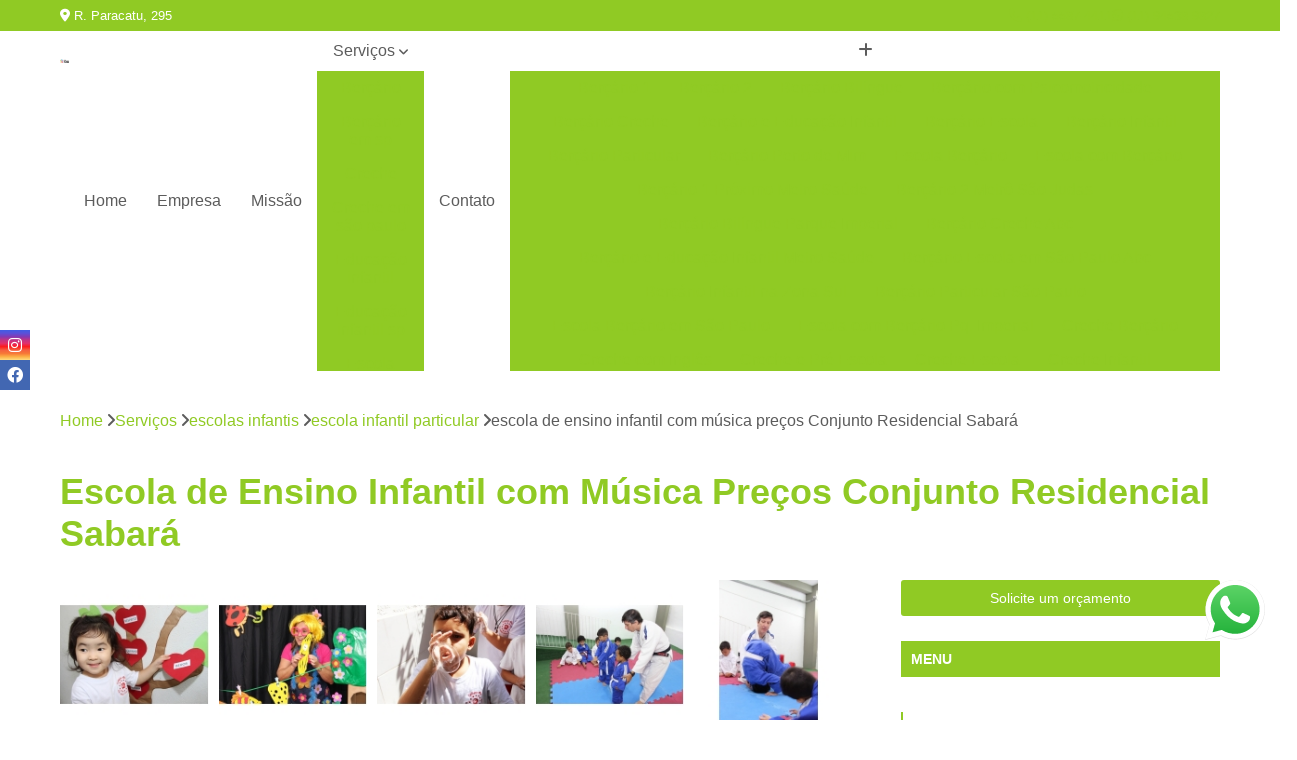

--- FILE ---
content_type: text/html; charset=utf-8
request_url: https://escola.colegioross.com.br/educacao-infantil/escolas-infantis/escola-infantil-particular/escola-de-ensino-infantil-com-musica-precos-conjunto-residencial-sabara
body_size: 15945
content:

<!DOCTYPE html>
<!--[if lt IE 7]>      <html class="no-js lt-ie9 lt-ie8 lt-ie7"> <![endif]-->
<!--[if IE 7]>         <html class="no-js lt-ie9 lt-ie8"> <![endif]-->
<!--[if IE 8]>         <html class="no-js lt-ie9"> <![endif]-->
<!--[if gt IE 8]><!-->
<html class="no-js" lang="pt-br"> <!--<![endif]-->

<head>


	
     <link rel="shortcut icon" href="https://escola.colegioross.com.br/educacao-infantil/imagens/favicon.ico">
   
   
     <meta name="google-site-verification" content="dluMB9g0epF_kOom1bBx3LyExmypaZzPu90arKaE7Ek">
  
            <meta name="msvalidate.01" content="C6C863CB6F6FF962CE6D2636592AF74C">
    
        


    
    <meta name="keywords" content="escola infantil particular, escola, infantil, particular">
    <meta name="viewport" content="width=device-width, initial-scale=1.0">
    <meta name="geo.position"
          content=";">
    <meta name="geo.region" content="">
    <meta name="geo.placename" content="">
    <meta name="ICBM"
          content=",">
    <meta name="robots" content="index,follow">
    <meta name="rating" content="General">
    <meta name="revisit-after" content="7 days">
    <meta name="author" content="Colégio Ross">
    <meta property="region" content="Brasil">
    <meta property="og:title"
          content="Escola de Ensino Infantil com Música Preços Conjunto Residencial Sabará - Escola Infantil Particular - Colégio Ross Educação Infantil - Zona Sul">
    <meta property="type" content="article">
    <meta property="image"
          content="https://escola.colegioross.com.br/educacao-infantil/imagens/logo.png">
    <meta property="og:url"
          content="https://escola.colegioross.com.br/educacao-infantil/escolas-infantis/escola-infantil-particular/escola-de-ensino-infantil-com-musica-precos-conjunto-residencial-sabara">
    <meta property="description" content="">
    <meta property="site_name" content="Colégio Ross">
        <link rel="canonical" href="https://escola.colegioross.com.br/educacao-infantil/escolas-infantis/escola-infantil-particular/escola-de-ensino-infantil-com-musica-precos-conjunto-residencial-sabara">

        <meta name="idProjeto" content="4420">

      <link rel="stylesheet" href="https://escola.colegioross.com.br/educacao-infantil/css/normalize.css" >
	<link rel="stylesheet" href="https://escola.colegioross.com.br/educacao-infantil/css/style-base.css" >
	<link rel="stylesheet" href="https://escola.colegioross.com.br/educacao-infantil/css/style.css" >
	<link rel="stylesheet" href="https://escola.colegioross.com.br/educacao-infantil/css/mpi-1.0.css" >
	<link rel="stylesheet" href="https://escola.colegioross.com.br/educacao-infantil/css/menu-hamburger.css" >
	<link rel="stylesheet" href="https://escola.colegioross.com.br/educacao-infantil/owl/owl.theme.default.min.css" >
	<link rel="stylesheet" href="https://escola.colegioross.com.br/educacao-infantil/fancybox/jquery.fancybox.min.css" >
	<link rel="stylesheet" href="https://escola.colegioross.com.br/educacao-infantil/js/sweetalert/css/sweetalert.css" >

      <title>Escola de Ensino Infantil com Música Preços Conjunto Residencial Sabará - Escola Infantil Particular - Colégio Ross Educação Infantil - Zona Sul</title>
      <base href="https://escola.colegioross.com.br/educacao-infantil/">


      <style>
         .owl-carousel,.owl-carousel .owl-item{-webkit-tap-highlight-color:transparent;position:relative}.owl-carousel{display:none;width:100%;z-index:1}.owl-carousel .owl-stage{position:relative;-ms-touch-action:pan-Y;touch-action:manipulation;-moz-backface-visibility:hidden}.owl-carousel .owl-stage:after{content:".";display:block;clear:both;visibility:hidden;line-height:0;height:0}.owl-carousel .owl-stage-outer{position:relative;overflow:hidden;-webkit-transform:translate3d(0,0,0)}.owl-carousel .owl-item,.owl-carousel .owl-wrapper{-webkit-backface-visibility:hidden;-moz-backface-visibility:hidden;-ms-backface-visibility:hidden;-webkit-transform:translate3d(0,0,0);-moz-transform:translate3d(0,0,0);-ms-transform:translate3d(0,0,0)}.owl-carousel .owl-item{min-height:1px;float:left;-webkit-backface-visibility:hidden;-webkit-touch-callout:none}.owl-carousel .owl-item img{display:block;width:100%}.owl-carousel .owl-dots.disabled,.owl-carousel .owl-nav.disabled{display:none}.no-js .owl-carousel,.owl-carousel.owl-loaded{display:block}.owl-carousel .owl-dot,.owl-carousel .owl-nav .owl-next,.owl-carousel .owl-nav .owl-prev{cursor:pointer;-webkit-user-select:none;-khtml-user-select:none;-moz-user-select:none;-ms-user-select:none;user-select:none}.owl-carousel .owl-nav button.owl-next,.owl-carousel .owl-nav button.owl-prev,.owl-carousel button.owl-dot{background:0 0;color:inherit;border:none;padding:0!important;font:inherit}.owl-carousel.owl-loading{opacity:0;display:block}.owl-carousel.owl-hidden{opacity:0}.owl-carousel.owl-refresh .owl-item{visibility:hidden}.owl-carousel.owl-drag .owl-item{-ms-touch-action:pan-y;touch-action:pan-y;-webkit-user-select:none;-moz-user-select:none;-ms-user-select:none;user-select:none}.owl-carousel.owl-grab{cursor:move;cursor:grab}.owl-carousel.owl-rtl{direction:rtl}.owl-carousel.owl-rtl .owl-item{float:right}.owl-carousel .animated{animation-duration:1s;animation-fill-mode:both}.owl-carousel .owl-animated-in{z-index:0}.owl-carousel .owl-animated-out{z-index:1}.owl-carousel .fadeOut{animation-name:fadeOut}@keyframes fadeOut{0%{opacity:1}100%{opacity:0}}.owl-height{transition:height .5s ease-in-out}.owl-carousel .owl-item .owl-lazy{opacity:0;transition:opacity .4s ease}.owl-carousel .owl-item .owl-lazy:not([src]),.owl-carousel .owl-item .owl-lazy[src^=""]{max-height:0}.owl-carousel .owl-item img.owl-lazy{transform-style:preserve-3d}.owl-carousel .owl-video-wrapper{position:relative;height:100%;background:#000}.owl-carousel .owl-video-play-icon{position:absolute;height:80px;width:80px;left:50%;top:50%;margin-left:-40px;margin-top:-40px;background:url(owl.video.play.png) no-repeat;cursor:pointer;z-index:1;-webkit-backface-visibility:hidden;transition:transform .1s ease}.owl-carousel .owl-video-play-icon:hover{-ms-transform:scale(1.3,1.3);transform:scale(1.3,1.3)}.owl-carousel .owl-video-playing .owl-video-play-icon,.owl-carousel .owl-video-playing .owl-video-tn{display:none}.owl-carousel .owl-video-tn{opacity:0;height:100%;background-position:center center;background-repeat:no-repeat;background-size:contain;transition:opacity .4s ease}.owl-carousel .owl-video-frame{position:relative;z-index:1;height:100%;width:100%}
        </style>

<!-- Desenvolvido com MPI Technology® -->


    <!-- Google Tag Manager -->
  <script>(function(w,d,s,l,i){w[l]=w[l]||[];w[l].push({'gtm.start':
        new Date().getTime(),event:'gtm.js'});var f=d.getElementsByTagName(s)[0],
        j=d.createElement(s),dl=l!='dataLayer'?'&l='+l:'';j.async=true;j.src=
        'https://www.googletagmanager.com/gtm.js?id='+i+dl;f.parentNode.insertBefore(j,f);
        })(window,document,'script','dataLayer','GTM-TGWSVTF');</script>
        <!-- End Google Tag Manager -->
       
   <link rel="stylesheet" href="https://escola.colegioross.com.br/educacao-infantil/css/personalizado.css">

</head>




<!-- Desenvolvido por BUSCA CLIENTES - www.buscaclientes.com.br -->




<body class="mpi-body" data-pagina="c1325f240dd793cc04aa1b6afc61f6e3">

    
	<!-- Google Tag Manager (noscript) -->
	<noscript><iframe src="https://www.googletagmanager.com/ns.html?id=GTM-TGWSVTF" height="0" width="0" style="display:none;visibility:hidden"></iframe></noscript>
	<!-- End Google Tag Manager (noscript) -->
	

  <!-- Página de Big (paginaimagem) -->
                    <header>

    <div id="scrollheader" class="header-desktop">
        <div class="topo">
            <div class="wrapper">
                <div class="d-flex align-items-center justify-content-between">
                    <span><i class="fas fa-map-marker-alt" aria-hidden="true"></i>
                        R. Paracatu, 295                    </span>
                    <div class="d-flex align-items-center justify-content-between gap-10">
                                                    <a href="tel: +551155874411"><i class=" fas fa-phone"></i>
                                (11) 5587-4411                            </a>
                                                                                                <a href="tel: +5511945389827"><i class=" fab fa-whatsapp"></i>
                                        (11) 94538-9827                                    </a>
                                                        </div>
                </div>
            </div>
            <div class="clear"></div>
        </div>

        <div class="wrapper">
            <div class="d-flex flex-sm-column flex-align-items-center justify-content-between justify-content-md-center gap-20">
                <div class="logo">
                    <a rel="nofollow" href="https://escola.colegioross.com.br/educacao-infantil/" title="Voltar a página inicial">
                        <img src="https://escola.colegioross.com.br/educacao-infantil/imagens/logo.png" alt="Colégio Ross" title="Colégio Ross" width="200">
                    </a>
                </div>
                <div class="d-flex align-items-center justify-content-end justify-content-md-center gap-20">
                    <nav id="menu">
                        <ul>
                            
                                    
                                                            <li><a class="btn-home" data-area="paginaHome" href="https://escola.colegioross.com.br/educacao-infantil/" title="Home">Home</a></li>
                                    
                                                            <li><a  href="https://escola.colegioross.com.br/educacao-infantil/empresa" title="Empresa">Empresa</a></li>
                                    
                                                            <li><a  href="https://escola.colegioross.com.br/educacao-infantil/missao" title="Missão">Missão</a></li>
                                    
                                                            <li class="dropdown"><a  href="https://escola.colegioross.com.br/educacao-infantil/servicos" title="Serviços">Serviços</a>                                                                                                                                            <ul class="sub-menu ">                                                                                <li class="dropdown"><a href="https://escola.colegioross.com.br/educacao-infantil/bercario" title="berçário">Berçário</a>

                                                                                </li>                                                                                <li class="dropdown"><a href="https://escola.colegioross.com.br/educacao-infantil/bercario-em-sp" title="berçário em sp">Berçário em sp</a>

                                                                                </li>                                                                                <li class="dropdown"><a href="https://escola.colegioross.com.br/educacao-infantil/creche" title="creche">Creche</a>

                                                                                </li>                                                                                <li class="dropdown"><a href="https://escola.colegioross.com.br/educacao-infantil/creche-em-sao-paulo" title="creche em são paulo">Creche em são paulo</a>

                                                                                </li>                                                                                <li class="dropdown"><a href="https://escola.colegioross.com.br/educacao-infantil/educacao-infantil" title="educação infantil">Educação infantil</a>

                                                                                </li>                                                                                <li class="dropdown"><a href="https://escola.colegioross.com.br/educacao-infantil/educacao-infantil-sp" title="educação infantil sp">Educação infantil sp</a>

                                                                                </li>                                                                                <li class="dropdown"><a href="https://escola.colegioross.com.br/educacao-infantil/escola-infantil-em-sao-paulo" title="escola infantil em são paulo">Escola infantil em são paulo</a>

                                                                                </li>                                                                                <li class="dropdown"><a href="https://escola.colegioross.com.br/educacao-infantil/escolas-infantis" title="escolas infantis">Escolas infantis</a>

                                                                                </li>                                                                                <li class="dropdown"><a href="https://escola.colegioross.com.br/educacao-infantil/escolas-particulares" title="escolas particulares">Escolas particulares</a>

                                                                                </li>                                                                        </ul>
                                                                    </li>
                                                                                                                                        
                                                            <li><a  href="https://escola.colegioross.com.br/educacao-infantil/contato" title="Contato">Contato</a></li>

                                                        <li class="dropdown" data-icon-menu>
                                                            <a href="https://escola.colegioross.com.br/educacao-infantil/servicos" title="Mais informacoes"><i class="fas fa-plus"></i></a>

                                                            <ul class="sub-menu ">
                                                                
                                                                    <li> <a href="bercario-1" title="Contato">
                                                                            Berçário 1                                                                        </a></li>

                                                                    
                                                                    <li> <a href="bercario-2" title="Contato">
                                                                            Berçário 2                                                                        </a></li>

                                                                    
                                                                    <li> <a href="bercario-bilingue" title="Contato">
                                                                            Berçário Bilíngue                                                                        </a></li>

                                                                    
                                                                    <li> <a href="bercario-com-psicomotricidade" title="Contato">
                                                                            Berçário com Psicomotricidade                                                                        </a></li>

                                                                    
                                                                    <li> <a href="bercario-creche" title="Contato">
                                                                            Berçário Creche                                                                        </a></li>

                                                                    
                                                                    <li> <a href="bercario-e-educacao-infantil" title="Contato">
                                                                            Berçário e Educação Infantil                                                                        </a></li>

                                                                    
                                                                    <li> <a href="bercario-escola" title="Contato">
                                                                            Berçário Escola                                                                        </a></li>

                                                                    
                                                                    <li> <a href="bercario-infantil" title="Contato">
                                                                            Berçário Infantil                                                                        </a></li>

                                                                    
                                                                    <li> <a href="bercario-particular" title="Contato">
                                                                            Berçário Particular                                                                        </a></li>

                                                                    
                                                                    <li> <a href="bercario-perto-de-mim" title="Contato">
                                                                            Berçário Perto de Mim                                                                        </a></li>

                                                                    
                                                                    <li> <a href="escola-bercario" title="Contato">
                                                                            Escola Berçário                                                                        </a></li>

                                                                    
                                                                    <li> <a href="escola-com-bercario" title="Contato">
                                                                            Escola com Berçário                                                                        </a></li>

                                                                    
                                                                    <li> <a href="bercario-1-proximo-metro-saude" title="Contato">
                                                                            Berçário 1 Próximo Metro Saúde                                                                        </a></li>

                                                                    
                                                                    <li> <a href="bercario-2-metro-sao-judas" title="Contato">
                                                                            Berçário 2 Metrô São Judas                                                                        </a></li>

                                                                    
                                                                    <li> <a href="bercario-bilingue-parque-imperial" title="Contato">
                                                                            Berçário Bilíngue Parque Imperial                                                                        </a></li>

                                                                    
                                                                    <li> <a href="bercario-creche-abc" title="Contato">
                                                                            Berçário Creche Abc                                                                        </a></li>

                                                                    
                                                                    <li> <a href="bercario-e-educacao-infantil-metro-saude" title="Contato">
                                                                            Berçário e Educação Infantil Metro Saúde                                                                        </a></li>

                                                                    
                                                                    <li> <a href="bercario-escola-em-sao-paulo-abc" title="Contato">
                                                                            Berçário Escola em São Paulo Abc                                                                        </a></li>

                                                                    
                                                                    <li> <a href="bercario-infantil-na-zona-sul" title="Contato">
                                                                            Berçário Infantil na Zona Sul                                                                        </a></li>

                                                                    
                                                                    <li> <a href="bercario-particular-sao-paulo" title="Contato">
                                                                            Berçário Particular São Paulo                                                                        </a></li>

                                                                    
                                                                    <li> <a href="escola-bercario-em-sao-paulo" title="Contato">
                                                                            Escola Berçário em São Paulo                                                                        </a></li>

                                                                    
                                                                    <li> <a href="escola-com-bercario-pq-imperial" title="Contato">
                                                                            Escola com Berçário Pq. Imperial                                                                        </a></li>

                                                                    
                                                                    <li> <a href="creche-bercario" title="Contato">
                                                                            Creche Berçário                                                                        </a></li>

                                                                    
                                                                    <li> <a href="creche-com-ingles" title="Contato">
                                                                            Creche com Inglês                                                                        </a></li>

                                                                    
                                                                    <li> <a href="creche-e-pre-escola" title="Contato">
                                                                            Creche e Pré Escola                                                                        </a></li>

                                                                    
                                                                    <li> <a href="creche-escola" title="Contato">
                                                                            Creche Escola                                                                        </a></li>

                                                                    
                                                                    <li> <a href="creche-infantil" title="Contato">
                                                                            Creche Infantil                                                                        </a></li>

                                                                    
                                                                    <li> <a href="creche-infantil-particular" title="Contato">
                                                                            Creche Infantil Particular                                                                        </a></li>

                                                                    
                                                                    <li> <a href="creche-integral" title="Contato">
                                                                            Creche Integral                                                                        </a></li>

                                                                    
                                                                    <li> <a href="creche-meio-periodo" title="Contato">
                                                                            Creche Meio Período                                                                        </a></li>

                                                                    
                                                                    <li> <a href="creche-particular" title="Contato">
                                                                            Creche Particular                                                                        </a></li>

                                                                    
                                                                    <li> <a href="creche-periodo-integral" title="Contato">
                                                                            Creche Período Integral                                                                        </a></li>

                                                                    
                                                                    <li> <a href="escola-creche" title="Contato">
                                                                            Escola Creche                                                                        </a></li>

                                                                    
                                                                    <li> <a href="creche-bercario-em-sao-paulo-abc" title="Contato">
                                                                            Creche Berçário em São Paulo Abc                                                                        </a></li>

                                                                    
                                                                    <li> <a href="creche-com-ingles-no-parque-imperial" title="Contato">
                                                                            Creche com Inglês no Parque Imperial                                                                        </a></li>

                                                                    
                                                                    <li> <a href="creche-e-pre-escola-parque-imperial" title="Contato">
                                                                            Creche e Pré Escola Parque Imperial                                                                        </a></li>

                                                                    
                                                                    <li> <a href="creche-escola-parque-imperial" title="Contato">
                                                                            Creche Escola Parque Imperial                                                                        </a></li>

                                                                    
                                                                    <li> <a href="creche-infantil-no-abc" title="Contato">
                                                                            Creche Infantil no Abc                                                                        </a></li>

                                                                    
                                                                    <li> <a href="creche-infantil-particular-zona-sul" title="Contato">
                                                                            Creche Infantil Particular Zona Sul                                                                        </a></li>

                                                                    
                                                                    <li> <a href="creche-integral-na-zona-sul" title="Contato">
                                                                            Creche Integral na Zona Sul                                                                        </a></li>

                                                                    
                                                                    <li> <a href="creche-meio-periodo-sao-paulo" title="Contato">
                                                                            Creche Meio Período São Paulo                                                                        </a></li>

                                                                    
                                                                    <li> <a href="creche-particular-abc" title="Contato">
                                                                            Creche Particular Abc                                                                        </a></li>

                                                                    
                                                                    <li> <a href="creche-periodo-integral-metro-saude" title="Contato">
                                                                            Creche Período Integral Metro Saúde                                                                        </a></li>

                                                                    
                                                                    <li> <a href="escola-creche-sao-paulo-abc" title="Contato">
                                                                            Escola Creche São Paulo Abc                                                                        </a></li>

                                                                    
                                                                    <li> <a href="centro-de-educacao-infantil" title="Contato">
                                                                            Centro de Educação Infantil                                                                        </a></li>

                                                                    
                                                                    <li> <a href="colegio-de-educacao-infantil-com-musica" title="Contato">
                                                                            Colégio de Educação Infantil com Música                                                                        </a></li>

                                                                    
                                                                    <li> <a href="colegio-educacao-infantil-com-teatro" title="Contato">
                                                                            Colégio Educação Infantil com Teatro                                                                        </a></li>

                                                                    
                                                                    <li> <a href="educacao-infantil-bilingue" title="Contato">
                                                                            Educação Infantil Bilíngue                                                                        </a></li>

                                                                    
                                                                    <li> <a href="educacao-infantil-com-ballet" title="Contato">
                                                                            Educação Infantil com Ballet                                                                        </a></li>

                                                                    
                                                                    <li> <a href="educacao-infantil-creche" title="Contato">
                                                                            Educação Infantil Creche                                                                        </a></li>

                                                                    
                                                                    <li> <a href="educacao-infantil-pre-escola-com-robotica" title="Contato">
                                                                            Educação Infantil Pré Escola com Robótica                                                                        </a></li>

                                                                    
                                                                    <li> <a href="escola-particular-de-educacao-infantil" title="Contato">
                                                                            Escola Particular de Educação Infantil                                                                        </a></li>

                                                                    
                                                                    <li> <a href="escolas-particulares-educacao-infantil" title="Contato">
                                                                            Escolas Particulares Educação Infantil                                                                        </a></li>

                                                                    
                                                                    <li> <a href="matricula-educacao-infantil-com-judo" title="Contato">
                                                                            Matrícula Educação Infantil com Judô                                                                        </a></li>

                                                                    
                                                                    <li> <a href="matricula-para-educacao-infantil" title="Contato">
                                                                            Matrícula para Educação Infantil                                                                        </a></li>

                                                                    
                                                                    <li> <a href="centro-de-educacao-infantil-em-sp" title="Contato">
                                                                            Centro de Educação Infantil em Sp                                                                        </a></li>

                                                                    
                                                                    <li> <a href="colegio-de-educacao-infantil-na-saude" title="Contato">
                                                                            Colégio de Educação Infantil na Saúde                                                                        </a></li>

                                                                    
                                                                    <li> <a href="colegio-educacao-infantil-metro-sao-judas" title="Contato">
                                                                            Colégio Educação Infantil Metrô São Judas                                                                        </a></li>

                                                                    
                                                                    <li> <a href="educacao-infantil-bilingue-na-saude" title="Contato">
                                                                            Educação Infantil Bilíngue na Saúde                                                                        </a></li>

                                                                    
                                                                    <li> <a href="educacao-infantil-creche-parque-imperial" title="Contato">
                                                                            Educação Infantil Creche Parque Imperial                                                                        </a></li>

                                                                    
                                                                    <li> <a href="educacao-infantil-pre-escola-zona-sul" title="Contato">
                                                                            Educação Infantil Pré Escola Zona Sul                                                                        </a></li>

                                                                    
                                                                    <li> <a href="escola-particular-de-educacao-infantil-zona-sul" title="Contato">
                                                                            Escola Particular de Educação Infantil Zona Sul                                                                        </a></li>

                                                                    
                                                                    <li> <a href="escolas-particulares-educacao-infantil-no-abc" title="Contato">
                                                                            Escolas Particulares Educação Infantil no Abc                                                                        </a></li>

                                                                    
                                                                    <li> <a href="matricula-educacao-infantil-sp-saude" title="Contato">
                                                                            Matrícula Educação Infantil Sp Saúde                                                                        </a></li>

                                                                    
                                                                    <li> <a href="matricula-para-educacao-infantil-sp" title="Contato">
                                                                            Matrícula para Educação Infantil Sp                                                                        </a></li>

                                                                    
                                                                    <li> <a href="escola-bilingue-infantil-no-abc" title="Contato">
                                                                            Escola Bilíngue Infantil no Abc                                                                        </a></li>

                                                                    
                                                                    <li> <a href="escola-de-educacao-infantil-parque-imperial" title="Contato">
                                                                            Escola de Educação Infantil Parque Imperial                                                                        </a></li>

                                                                    
                                                                    <li> <a href="escola-de-educacao-infantil-particular-sp" title="Contato">
                                                                            Escola de Educação Infantil Particular Sp                                                                        </a></li>

                                                                    
                                                                    <li> <a href="escola-de-ensino-infantil-sp" title="Contato">
                                                                            Escola de Ensino Infantil Sp                                                                        </a></li>

                                                                    
                                                                    <li> <a href="escola-educacao-infantil-abc" title="Contato">
                                                                            Escola Educação Infantil Abc                                                                        </a></li>

                                                                    
                                                                    <li> <a href="escola-ensino-infantil-parque-imperial" title="Contato">
                                                                            Escola Ensino Infantil Parque Imperial                                                                        </a></li>

                                                                    
                                                                    <li> <a href="escola-infantil-bilingue-abc" title="Contato">
                                                                            Escola Infantil Bilíngue Abc                                                                        </a></li>

                                                                    
                                                                    <li> <a href="escola-infantil-integral-abc" title="Contato">
                                                                            Escola Infantil Integral Abc                                                                        </a></li>

                                                                    
                                                                    <li> <a href="escola-infantil-particular-abc" title="Contato">
                                                                            Escola Infantil Particular Abc                                                                        </a></li>

                                                                    
                                                                    <li> <a href="escola-bilingue-infantil" title="Contato">
                                                                            Escola Bilíngue Infantil                                                                        </a></li>

                                                                    
                                                                    <li> <a href="escola-de-educacao-infantil" title="Contato">
                                                                            Escola de Educação Infantil                                                                        </a></li>

                                                                    
                                                                    <li> <a href="escola-de-educacao-infantil-particular" title="Contato">
                                                                            Escola de Educação Infantil Particular                                                                        </a></li>

                                                                    
                                                                    <li> <a href="escola-de-ensino-infantil-com-musica" title="Contato">
                                                                            Escola de Ensino Infantil com Música                                                                        </a></li>

                                                                    
                                                                    <li> <a href="escola-educacao-infantil" title="Contato">
                                                                            Escola Educação Infantil                                                                        </a></li>

                                                                    
                                                                    <li> <a href="escola-ensino-infantil-teatro" title="Contato">
                                                                            Escola Ensino Infantil Teatro                                                                        </a></li>

                                                                    
                                                                    <li> <a href="escola-infantil-bilingue" title="Contato">
                                                                            Escola Infantil Bilíngue                                                                        </a></li>

                                                                    
                                                                    <li> <a href="escola-infantil-com-ballet" title="Contato">
                                                                            Escola Infantil com Ballet                                                                        </a></li>

                                                                    
                                                                    <li> <a href="escola-infantil-com-judo" title="Contato">
                                                                            Escola Infantil com Judô                                                                        </a></li>

                                                                    
                                                                    <li> <a href="escola-infantil-integral-com-robotica" title="Contato">
                                                                            Escola Infantil Integral com Robótica                                                                        </a></li>

                                                                    
                                                                    <li> <a href="escola-infantil-particular" title="Contato">
                                                                            Escola Infantil Particular                                                                        </a></li>

                                                                    
                                                                    <li> <a href="escola-particular-bercario" title="Contato">
                                                                            Escola Particular Berçário                                                                        </a></li>

                                                                    
                                                                    <li> <a href="escola-particular-creche" title="Contato">
                                                                            Escola Particular Creche                                                                        </a></li>

                                                                    
                                                                    <li> <a href="escola-particular-educacao-infantil" title="Contato">
                                                                            Escola Particular Educação Infantil                                                                        </a></li>

                                                                    
                                                                    <li> <a href="escola-particular-ensino-fundamental" title="Contato">
                                                                            Escola Particular Ensino Fundamental                                                                        </a></li>

                                                                    
                                                                    <li> <a href="escola-particular-fundamental" title="Contato">
                                                                            Escola Particular Fundamental                                                                        </a></li>

                                                                    
                                                                    <li> <a href="escola-particular-fundamental-1" title="Contato">
                                                                            Escola Particular Fundamental 1                                                                        </a></li>

                                                                    
                                                                    <li> <a href="escola-particular-infantil" title="Contato">
                                                                            Escola Particular Infantil                                                                        </a></li>

                                                                    
                                                                    <li> <a href="escola-particular-integral" title="Contato">
                                                                            Escola Particular Integral                                                                        </a></li>

                                                                    
                                                                    <li> <a href="escola-particular-para-criancas" title="Contato">
                                                                            Escola Particular para Crianças                                                                        </a></li>

                                                                    
                                                                    <li> <a href="escolas-particulares-perto-de-mim" title="Contato">
                                                                            Escolas Particulares Perto de Mim                                                                        </a></li>

                                                                    
                                                                    <li> <a href="escolas-particulares-proximas-a-mim" title="Contato">
                                                                            Escolas Particulares Próximas a Mim                                                                        </a></li>

                                                                    
                                                            </ul>

                                                        </li>


                        </ul>



                    </nav>

                </div>
            </div>
        </div>
        <div class="clear"></div>
    </div>


    <div id="header-block"></div>



    <div class="header-mobile">
        <div class="wrapper">
            <div class="header-mobile__logo">
                <a rel="nofollow" href="https://escola.colegioross.com.br/educacao-infantil/" title="Voltar a página inicial">
                    <img src="https://escola.colegioross.com.br/educacao-infantil/imagens/logo.png" alt="Colégio Ross" title="Colégio Ross" width="200">
                </a>
            </div>
            <div class="header__navigation">
                <!--navbar-->
                <nav id="menu-hamburger">
                    <!-- Collapse button -->
                    <div class="menu__collapse">
                        <button class="collapse__icon" aria-label="Menu">
                            <span class="collapse__icon--1"></span>
                            <span class="collapse__icon--2"></span>
                            <span class="collapse__icon--3"></span>
                        </button>
                    </div>

                    <!-- collapsible content -->
                    <div class="menu__collapsible">
                        <div class="wrapper">
                            <!-- links -->
                            <ul class="menu__items droppable">

                                
                                        

                                                                <li><a class="btn-home" data-area="paginaHome" href="https://escola.colegioross.com.br/educacao-infantil/" title="Home">Home</a></li>
                                        

                                                                <li><a  href="https://escola.colegioross.com.br/educacao-infantil/empresa" title="Empresa">Empresa</a></li>
                                        

                                                                <li><a  href="https://escola.colegioross.com.br/educacao-infantil/missao" title="Missão">Missão</a></li>
                                        

                                                                <li class="dropdown"><a  href="https://escola.colegioross.com.br/educacao-infantil/servicos" title="Serviços">Serviços</a>                                                                                                                                                    <ul class="sub-menu ">                                                                                    <li class="dropdown"><a href="https://escola.colegioross.com.br/educacao-infantil/bercario" title="berçário">Berçário</a>

                                                                                    </li>                                                                                    <li class="dropdown"><a href="https://escola.colegioross.com.br/educacao-infantil/bercario-em-sp" title="berçário em sp">Berçário em sp</a>

                                                                                    </li>                                                                                    <li class="dropdown"><a href="https://escola.colegioross.com.br/educacao-infantil/creche" title="creche">Creche</a>

                                                                                    </li>                                                                                    <li class="dropdown"><a href="https://escola.colegioross.com.br/educacao-infantil/creche-em-sao-paulo" title="creche em são paulo">Creche em são paulo</a>

                                                                                    </li>                                                                                    <li class="dropdown"><a href="https://escola.colegioross.com.br/educacao-infantil/educacao-infantil" title="educação infantil">Educação infantil</a>

                                                                                    </li>                                                                                    <li class="dropdown"><a href="https://escola.colegioross.com.br/educacao-infantil/educacao-infantil-sp" title="educação infantil sp">Educação infantil sp</a>

                                                                                    </li>                                                                                    <li class="dropdown"><a href="https://escola.colegioross.com.br/educacao-infantil/escola-infantil-em-sao-paulo" title="escola infantil em são paulo">Escola infantil em são paulo</a>

                                                                                    </li>                                                                                    <li class="dropdown"><a href="https://escola.colegioross.com.br/educacao-infantil/escolas-infantis" title="escolas infantis">Escolas infantis</a>

                                                                                    </li>                                                                                    <li class="dropdown"><a href="https://escola.colegioross.com.br/educacao-infantil/escolas-particulares" title="escolas particulares">Escolas particulares</a>

                                                                                    </li>                                                                            </ul>
                                                                        </li>
                                                                                                                                                    

                                                                <li><a  href="https://escola.colegioross.com.br/educacao-infantil/contato" title="Contato">Contato</a></li>


                                                            <li class="dropdown" data-icon-menu>
                                                                <a href="https://escola.colegioross.com.br/educacao-infantil/servicos" title="Mais informacoes"><i class="fas fa-plus"></i></a>

                                                                <ul class="sub-menu ">
                                                                    
                                                                        <li> <a href="bercario-1" title="Contato">
                                                                                Berçário 1                                                                            </a></li>

                                                                        
                                                                        <li> <a href="bercario-2" title="Contato">
                                                                                Berçário 2                                                                            </a></li>

                                                                        
                                                                        <li> <a href="bercario-bilingue" title="Contato">
                                                                                Berçário Bilíngue                                                                            </a></li>

                                                                        
                                                                        <li> <a href="bercario-com-psicomotricidade" title="Contato">
                                                                                Berçário com Psicomotricidade                                                                            </a></li>

                                                                        
                                                                        <li> <a href="bercario-creche" title="Contato">
                                                                                Berçário Creche                                                                            </a></li>

                                                                        
                                                                        <li> <a href="bercario-e-educacao-infantil" title="Contato">
                                                                                Berçário e Educação Infantil                                                                            </a></li>

                                                                        
                                                                        <li> <a href="bercario-escola" title="Contato">
                                                                                Berçário Escola                                                                            </a></li>

                                                                        
                                                                        <li> <a href="bercario-infantil" title="Contato">
                                                                                Berçário Infantil                                                                            </a></li>

                                                                        
                                                                        <li> <a href="bercario-particular" title="Contato">
                                                                                Berçário Particular                                                                            </a></li>

                                                                        
                                                                        <li> <a href="bercario-perto-de-mim" title="Contato">
                                                                                Berçário Perto de Mim                                                                            </a></li>

                                                                        
                                                                        <li> <a href="escola-bercario" title="Contato">
                                                                                Escola Berçário                                                                            </a></li>

                                                                        
                                                                        <li> <a href="escola-com-bercario" title="Contato">
                                                                                Escola com Berçário                                                                            </a></li>

                                                                        
                                                                        <li> <a href="bercario-1-proximo-metro-saude" title="Contato">
                                                                                Berçário 1 Próximo Metro Saúde                                                                            </a></li>

                                                                        
                                                                        <li> <a href="bercario-2-metro-sao-judas" title="Contato">
                                                                                Berçário 2 Metrô São Judas                                                                            </a></li>

                                                                        
                                                                        <li> <a href="bercario-bilingue-parque-imperial" title="Contato">
                                                                                Berçário Bilíngue Parque Imperial                                                                            </a></li>

                                                                        
                                                                        <li> <a href="bercario-creche-abc" title="Contato">
                                                                                Berçário Creche Abc                                                                            </a></li>

                                                                        
                                                                        <li> <a href="bercario-e-educacao-infantil-metro-saude" title="Contato">
                                                                                Berçário e Educação Infantil Metro Saúde                                                                            </a></li>

                                                                        
                                                                        <li> <a href="bercario-escola-em-sao-paulo-abc" title="Contato">
                                                                                Berçário Escola em São Paulo Abc                                                                            </a></li>

                                                                        
                                                                        <li> <a href="bercario-infantil-na-zona-sul" title="Contato">
                                                                                Berçário Infantil na Zona Sul                                                                            </a></li>

                                                                        
                                                                        <li> <a href="bercario-particular-sao-paulo" title="Contato">
                                                                                Berçário Particular São Paulo                                                                            </a></li>

                                                                        
                                                                        <li> <a href="escola-bercario-em-sao-paulo" title="Contato">
                                                                                Escola Berçário em São Paulo                                                                            </a></li>

                                                                        
                                                                        <li> <a href="escola-com-bercario-pq-imperial" title="Contato">
                                                                                Escola com Berçário Pq. Imperial                                                                            </a></li>

                                                                        
                                                                        <li> <a href="creche-bercario" title="Contato">
                                                                                Creche Berçário                                                                            </a></li>

                                                                        
                                                                        <li> <a href="creche-com-ingles" title="Contato">
                                                                                Creche com Inglês                                                                            </a></li>

                                                                        
                                                                        <li> <a href="creche-e-pre-escola" title="Contato">
                                                                                Creche e Pré Escola                                                                            </a></li>

                                                                        
                                                                        <li> <a href="creche-escola" title="Contato">
                                                                                Creche Escola                                                                            </a></li>

                                                                        
                                                                        <li> <a href="creche-infantil" title="Contato">
                                                                                Creche Infantil                                                                            </a></li>

                                                                        
                                                                        <li> <a href="creche-infantil-particular" title="Contato">
                                                                                Creche Infantil Particular                                                                            </a></li>

                                                                        
                                                                        <li> <a href="creche-integral" title="Contato">
                                                                                Creche Integral                                                                            </a></li>

                                                                        
                                                                        <li> <a href="creche-meio-periodo" title="Contato">
                                                                                Creche Meio Período                                                                            </a></li>

                                                                        
                                                                        <li> <a href="creche-particular" title="Contato">
                                                                                Creche Particular                                                                            </a></li>

                                                                        
                                                                        <li> <a href="creche-periodo-integral" title="Contato">
                                                                                Creche Período Integral                                                                            </a></li>

                                                                        
                                                                        <li> <a href="escola-creche" title="Contato">
                                                                                Escola Creche                                                                            </a></li>

                                                                        
                                                                        <li> <a href="creche-bercario-em-sao-paulo-abc" title="Contato">
                                                                                Creche Berçário em São Paulo Abc                                                                            </a></li>

                                                                        
                                                                        <li> <a href="creche-com-ingles-no-parque-imperial" title="Contato">
                                                                                Creche com Inglês no Parque Imperial                                                                            </a></li>

                                                                        
                                                                        <li> <a href="creche-e-pre-escola-parque-imperial" title="Contato">
                                                                                Creche e Pré Escola Parque Imperial                                                                            </a></li>

                                                                        
                                                                        <li> <a href="creche-escola-parque-imperial" title="Contato">
                                                                                Creche Escola Parque Imperial                                                                            </a></li>

                                                                        
                                                                        <li> <a href="creche-infantil-no-abc" title="Contato">
                                                                                Creche Infantil no Abc                                                                            </a></li>

                                                                        
                                                                        <li> <a href="creche-infantil-particular-zona-sul" title="Contato">
                                                                                Creche Infantil Particular Zona Sul                                                                            </a></li>

                                                                        
                                                                        <li> <a href="creche-integral-na-zona-sul" title="Contato">
                                                                                Creche Integral na Zona Sul                                                                            </a></li>

                                                                        
                                                                        <li> <a href="creche-meio-periodo-sao-paulo" title="Contato">
                                                                                Creche Meio Período São Paulo                                                                            </a></li>

                                                                        
                                                                        <li> <a href="creche-particular-abc" title="Contato">
                                                                                Creche Particular Abc                                                                            </a></li>

                                                                        
                                                                        <li> <a href="creche-periodo-integral-metro-saude" title="Contato">
                                                                                Creche Período Integral Metro Saúde                                                                            </a></li>

                                                                        
                                                                        <li> <a href="escola-creche-sao-paulo-abc" title="Contato">
                                                                                Escola Creche São Paulo Abc                                                                            </a></li>

                                                                        
                                                                        <li> <a href="centro-de-educacao-infantil" title="Contato">
                                                                                Centro de Educação Infantil                                                                            </a></li>

                                                                        
                                                                        <li> <a href="colegio-de-educacao-infantil-com-musica" title="Contato">
                                                                                Colégio de Educação Infantil com Música                                                                            </a></li>

                                                                        
                                                                        <li> <a href="colegio-educacao-infantil-com-teatro" title="Contato">
                                                                                Colégio Educação Infantil com Teatro                                                                            </a></li>

                                                                        
                                                                        <li> <a href="educacao-infantil-bilingue" title="Contato">
                                                                                Educação Infantil Bilíngue                                                                            </a></li>

                                                                        
                                                                        <li> <a href="educacao-infantil-com-ballet" title="Contato">
                                                                                Educação Infantil com Ballet                                                                            </a></li>

                                                                        
                                                                        <li> <a href="educacao-infantil-creche" title="Contato">
                                                                                Educação Infantil Creche                                                                            </a></li>

                                                                        
                                                                        <li> <a href="educacao-infantil-pre-escola-com-robotica" title="Contato">
                                                                                Educação Infantil Pré Escola com Robótica                                                                            </a></li>

                                                                        
                                                                        <li> <a href="escola-particular-de-educacao-infantil" title="Contato">
                                                                                Escola Particular de Educação Infantil                                                                            </a></li>

                                                                        
                                                                        <li> <a href="escolas-particulares-educacao-infantil" title="Contato">
                                                                                Escolas Particulares Educação Infantil                                                                            </a></li>

                                                                        
                                                                        <li> <a href="matricula-educacao-infantil-com-judo" title="Contato">
                                                                                Matrícula Educação Infantil com Judô                                                                            </a></li>

                                                                        
                                                                        <li> <a href="matricula-para-educacao-infantil" title="Contato">
                                                                                Matrícula para Educação Infantil                                                                            </a></li>

                                                                        
                                                                        <li> <a href="centro-de-educacao-infantil-em-sp" title="Contato">
                                                                                Centro de Educação Infantil em Sp                                                                            </a></li>

                                                                        
                                                                        <li> <a href="colegio-de-educacao-infantil-na-saude" title="Contato">
                                                                                Colégio de Educação Infantil na Saúde                                                                            </a></li>

                                                                        
                                                                        <li> <a href="colegio-educacao-infantil-metro-sao-judas" title="Contato">
                                                                                Colégio Educação Infantil Metrô São Judas                                                                            </a></li>

                                                                        
                                                                        <li> <a href="educacao-infantil-bilingue-na-saude" title="Contato">
                                                                                Educação Infantil Bilíngue na Saúde                                                                            </a></li>

                                                                        
                                                                        <li> <a href="educacao-infantil-creche-parque-imperial" title="Contato">
                                                                                Educação Infantil Creche Parque Imperial                                                                            </a></li>

                                                                        
                                                                        <li> <a href="educacao-infantil-pre-escola-zona-sul" title="Contato">
                                                                                Educação Infantil Pré Escola Zona Sul                                                                            </a></li>

                                                                        
                                                                        <li> <a href="escola-particular-de-educacao-infantil-zona-sul" title="Contato">
                                                                                Escola Particular de Educação Infantil Zona Sul                                                                            </a></li>

                                                                        
                                                                        <li> <a href="escolas-particulares-educacao-infantil-no-abc" title="Contato">
                                                                                Escolas Particulares Educação Infantil no Abc                                                                            </a></li>

                                                                        
                                                                        <li> <a href="matricula-educacao-infantil-sp-saude" title="Contato">
                                                                                Matrícula Educação Infantil Sp Saúde                                                                            </a></li>

                                                                        
                                                                        <li> <a href="matricula-para-educacao-infantil-sp" title="Contato">
                                                                                Matrícula para Educação Infantil Sp                                                                            </a></li>

                                                                        
                                                                        <li> <a href="escola-bilingue-infantil-no-abc" title="Contato">
                                                                                Escola Bilíngue Infantil no Abc                                                                            </a></li>

                                                                        
                                                                        <li> <a href="escola-de-educacao-infantil-parque-imperial" title="Contato">
                                                                                Escola de Educação Infantil Parque Imperial                                                                            </a></li>

                                                                        
                                                                        <li> <a href="escola-de-educacao-infantil-particular-sp" title="Contato">
                                                                                Escola de Educação Infantil Particular Sp                                                                            </a></li>

                                                                        
                                                                        <li> <a href="escola-de-ensino-infantil-sp" title="Contato">
                                                                                Escola de Ensino Infantil Sp                                                                            </a></li>

                                                                        
                                                                        <li> <a href="escola-educacao-infantil-abc" title="Contato">
                                                                                Escola Educação Infantil Abc                                                                            </a></li>

                                                                        
                                                                        <li> <a href="escola-ensino-infantil-parque-imperial" title="Contato">
                                                                                Escola Ensino Infantil Parque Imperial                                                                            </a></li>

                                                                        
                                                                        <li> <a href="escola-infantil-bilingue-abc" title="Contato">
                                                                                Escola Infantil Bilíngue Abc                                                                            </a></li>

                                                                        
                                                                        <li> <a href="escola-infantil-integral-abc" title="Contato">
                                                                                Escola Infantil Integral Abc                                                                            </a></li>

                                                                        
                                                                        <li> <a href="escola-infantil-particular-abc" title="Contato">
                                                                                Escola Infantil Particular Abc                                                                            </a></li>

                                                                        
                                                                        <li> <a href="escola-bilingue-infantil" title="Contato">
                                                                                Escola Bilíngue Infantil                                                                            </a></li>

                                                                        
                                                                        <li> <a href="escola-de-educacao-infantil" title="Contato">
                                                                                Escola de Educação Infantil                                                                            </a></li>

                                                                        
                                                                        <li> <a href="escola-de-educacao-infantil-particular" title="Contato">
                                                                                Escola de Educação Infantil Particular                                                                            </a></li>

                                                                        
                                                                        <li> <a href="escola-de-ensino-infantil-com-musica" title="Contato">
                                                                                Escola de Ensino Infantil com Música                                                                            </a></li>

                                                                        
                                                                        <li> <a href="escola-educacao-infantil" title="Contato">
                                                                                Escola Educação Infantil                                                                            </a></li>

                                                                        
                                                                        <li> <a href="escola-ensino-infantil-teatro" title="Contato">
                                                                                Escola Ensino Infantil Teatro                                                                            </a></li>

                                                                        
                                                                        <li> <a href="escola-infantil-bilingue" title="Contato">
                                                                                Escola Infantil Bilíngue                                                                            </a></li>

                                                                        
                                                                        <li> <a href="escola-infantil-com-ballet" title="Contato">
                                                                                Escola Infantil com Ballet                                                                            </a></li>

                                                                        
                                                                        <li> <a href="escola-infantil-com-judo" title="Contato">
                                                                                Escola Infantil com Judô                                                                            </a></li>

                                                                        
                                                                        <li> <a href="escola-infantil-integral-com-robotica" title="Contato">
                                                                                Escola Infantil Integral com Robótica                                                                            </a></li>

                                                                        
                                                                        <li> <a href="escola-infantil-particular" title="Contato">
                                                                                Escola Infantil Particular                                                                            </a></li>

                                                                        
                                                                        <li> <a href="escola-particular-bercario" title="Contato">
                                                                                Escola Particular Berçário                                                                            </a></li>

                                                                        
                                                                        <li> <a href="escola-particular-creche" title="Contato">
                                                                                Escola Particular Creche                                                                            </a></li>

                                                                        
                                                                        <li> <a href="escola-particular-educacao-infantil" title="Contato">
                                                                                Escola Particular Educação Infantil                                                                            </a></li>

                                                                        
                                                                        <li> <a href="escola-particular-ensino-fundamental" title="Contato">
                                                                                Escola Particular Ensino Fundamental                                                                            </a></li>

                                                                        
                                                                        <li> <a href="escola-particular-fundamental" title="Contato">
                                                                                Escola Particular Fundamental                                                                            </a></li>

                                                                        
                                                                        <li> <a href="escola-particular-fundamental-1" title="Contato">
                                                                                Escola Particular Fundamental 1                                                                            </a></li>

                                                                        
                                                                        <li> <a href="escola-particular-infantil" title="Contato">
                                                                                Escola Particular Infantil                                                                            </a></li>

                                                                        
                                                                        <li> <a href="escola-particular-integral" title="Contato">
                                                                                Escola Particular Integral                                                                            </a></li>

                                                                        
                                                                        <li> <a href="escola-particular-para-criancas" title="Contato">
                                                                                Escola Particular para Crianças                                                                            </a></li>

                                                                        
                                                                        <li> <a href="escolas-particulares-perto-de-mim" title="Contato">
                                                                                Escolas Particulares Perto de Mim                                                                            </a></li>

                                                                        
                                                                        <li> <a href="escolas-particulares-proximas-a-mim" title="Contato">
                                                                                Escolas Particulares Próximas a Mim                                                                            </a></li>

                                                                        
                                                                </ul>

                                                            </li>



                            </ul>


                            <!-- links -->
                        </div>
                        <div class="clear"></div>
                    </div>
                    <!-- collapsible content -->

                </nav>
                <!--/navbar-->
            </div>
        </div>
    </div>
</header>


<address class="header-mobile-contact">
            <a href="tel:+551155874411"><i class="fas fa-phone"></i></a>
        
                                        <a rel="nofollow" href="mailto:colegioross@colegioross.com.br" title="Envie um e-mail para Colégio Ross"><i class="fas fa-envelope"></i></a>
</address>

  <main class="mpi-main">
    <div class="content" itemscope itemtype="https://schema.org/Article">
      <section>

        <!-- breadcrumb -->
        <div class="wrapper">
          <div id="breadcrumb">
		<ol itemscope itemtype="http://schema.org/BreadcrumbList">
								<li itemprop="itemListElement" itemscope
						itemtype="http://schema.org/ListItem">
						<a itemprop="item" href="https://escola.colegioross.com.br/educacao-infantil/">
							<span itemprop="name">Home</span></a>
						<meta itemprop="position" content="1">
						<i class="fas fa-angle-right"></i>
					</li>
											<li itemprop="itemListElement" itemscope itemtype="http://schema.org/ListItem">

						 							
							
								<a itemprop="item"
									href="https://escola.colegioross.com.br/educacao-infantil/servicos">
									<span itemprop="name">Serviços</span></a>


                                
							   							
							 



							<meta itemprop="position" content="2">
							<i class="fas fa-angle-right"></i>
						</li>
												<li itemprop="itemListElement" itemscope itemtype="http://schema.org/ListItem">

						 							
							
								<a itemprop="item"
								href="https://escola.colegioross.com.br/educacao-infantil/escolas-infantis">
								<span itemprop="name">escolas infantis</span></a>

							   
							   							
							 



							<meta itemprop="position" content="3">
							<i class="fas fa-angle-right"></i>
						</li>
												<li itemprop="itemListElement" itemscope itemtype="http://schema.org/ListItem">

						 
							
							
									<a itemprop="item"
									href="https://escola.colegioross.com.br/educacao-infantil/escola-infantil-particular">
									<span itemprop="name">escola infantil particular</span></a>


																
							 



							<meta itemprop="position" content="4">
							<i class="fas fa-angle-right"></i>
						</li>
												<li><span>escola de ensino infantil com música preços Conjunto Residencial Sabará</span><i class="fas fa-angle-right"></i></li>
								</ol>
</div>

        </div>
        <!-- breadcrumb -->


        <div class="wrapper">
          <h1>
            Escola de Ensino Infantil com Música Preços Conjunto Residencial Sabará          </h1>


          <article>
            <ul class="mpi-gallery">

              
                
                  
                    <li>
                      <a href="https://escola.colegioross.com.br/educacao-infantil/imagens/thumb/onde-tem-escola-infantil-particular.jpg" data-fancybox="group1" class="lightbox" title="onde tem escola infantil particular Mirandópolis" data-caption="onde tem escola infantil particular Mirandópolis">
                        <img src="https://escola.colegioross.com.br/educacao-infantil/imagens/thumb/onde-tem-escola-infantil-particular.jpg" title="onde tem escola infantil particular Mirandópolis" itemprop="image">
                      </a>
                    </li>





                    
                  
                    <li>
                      <a href="https://escola.colegioross.com.br/educacao-infantil/imagens/thumb/onde-encontro-escola-ensino-infantil-teatro.jpg" data-fancybox="group1" class="lightbox" title="onde encontro escola ensino infantil teatro Sacomã" data-caption="onde encontro escola ensino infantil teatro Sacomã">
                        <img src="https://escola.colegioross.com.br/educacao-infantil/imagens/thumb/onde-encontro-escola-ensino-infantil-teatro.jpg" title="onde encontro escola ensino infantil teatro Sacomã" itemprop="image">
                      </a>
                    </li>





                    
                  
                    <li>
                      <a href="https://escola.colegioross.com.br/educacao-infantil/imagens/thumb/onde-encontro-escola-educacao-infantil.jpg" data-fancybox="group1" class="lightbox" title="onde encontro escola educação infantil Parque Jabaquara" data-caption="onde encontro escola educação infantil Parque Jabaquara">
                        <img src="https://escola.colegioross.com.br/educacao-infantil/imagens/thumb/onde-encontro-escola-educacao-infantil.jpg" title="onde encontro escola educação infantil Parque Jabaquara" itemprop="image">
                      </a>
                    </li>





                    
                  
                    <li>
                      <a href="https://escola.colegioross.com.br/educacao-infantil/imagens/thumb/onde-encontro-escola-infantil-com-judo.jpg" data-fancybox="group1" class="lightbox" title="onde encontro escola infantil com judô Campo Belo" data-caption="onde encontro escola infantil com judô Campo Belo">
                        <img src="https://escola.colegioross.com.br/educacao-infantil/imagens/thumb/onde-encontro-escola-infantil-com-judo.jpg" title="onde encontro escola infantil com judô Campo Belo" itemprop="image">
                      </a>
                    </li>





                    
                  
                    <li>
                      <a href="https://escola.colegioross.com.br/educacao-infantil/imagens/thumb/escola-infantil-com-judo-precos.jpg" data-fancybox="group1" class="lightbox" title="escola infantil com judô preços Jardins" data-caption="escola infantil com judô preços Jardins">
                        <img src="https://escola.colegioross.com.br/educacao-infantil/imagens/thumb/escola-infantil-com-judo-precos.jpg" title="escola infantil com judô preços Jardins" itemprop="image">
                      </a>
                    </li>





                    
            </ul>

            <p>A educação é um dos pilares fundamentais para o desenvolvimento pleno e saudável das crianças. É na escola que elas adquirem conhecimento, desenvolvem habilidades e constroem as bases para um futuro promissor. Quando se trata de escola de ensino infantil com música preços Conjunto Residencial Sabará, a qualidade do ensino, a infraestrutura e o cuidado dispensado aos pequenos são fatores primordiais a serem considerados. No cenário educacional brasileiro, a empresa Colégio Ross se destaca como uma referência no segmento de educação infantil bilíngue, oferecendo um serviço de excelência que prepara as crianças para os desafios do mundo contemporâneo.</p>            Para quem busca escola de ensino infantil com música preços Conjunto Residencial Sabará, A COLÉGIO ROSS é a opção mais viável, já que disponibiliza serviços como o de Creche, Creche infantil, Centro de educação infantil São Paulo, Centro de educação infantil, Escola de educação infantil, Escola infantil particular, Escola berçário e Creche particular. Além disso, a empresa também conta com um atendimento qualificado, através de funcionários especializados e cuidadosos, que entendem a necessidade de cada cliente. Também foram investidos valores consideráveis em instalações de qualidade, aumentando a eficiência da marca. Fale conosco e solicite já o que precisa com toda a Custo-benefício e Excelente necessária. Além dos já citados, também oferecemos trabalhos como  e . Por isso, entre em contato conosco, estamos sempre a disposição do cliente.
          
   


        
   
              <div class="more">
                <h2>Para saber mais sobre Escola de Ensino Infantil com Música Preços Conjunto Residencial Sabará</h2>

                Ligue para <strong><a href="tel:+551155874411">
                    (11) 5587-4411                  </a></strong> ou <a rel="nofollow" href="mailto:colegioross@colegioross.com.br" title="Envie um e-mail para Colégio Ross">clique aqui</a> e entre em contato por email.
              </div>

        


          </article>


          <aside class="mpi-aside">
            <a href="https://escola.colegioross.com.br/educacao-infantil/contato" class="aside__btn btn-orc" title="Solicite um orçamento">Solicite um orçamento</a>
            <div class="aside__menu">
              <h2 class="aside-title">MENU</h2>
              <nav class="aside__nav">
                <ul>
                  

       
          
        <li>
            <a href="https://escola.colegioross.com.br/educacao-infantil/escolas-infantis/escola-infantil-particular/escolas-de-educacao-infantil-particulares-praca-da-arvore" class="asideImg"  title="escolas de educação infantil particulares Praça Da Árvore" >escolas de educação infantil particulares Praça Da Árvore</a>
        </li>

    
          
        <li>
            <a href="https://escola.colegioross.com.br/educacao-infantil/escolas-infantis/escola-infantil-particular/escola-infantil-com-judo-precos-jardins" class="asideImg"  title="escola infantil com judô preços Jardins" >escola infantil com judô preços Jardins</a>
        </li>

    
          
        <li>
            <a href="https://escola.colegioross.com.br/educacao-infantil/escolas-infantis/escola-infantil-particular/onde-tem-escola-de-educacao-infantil-particular-jardim-luzitania" class="asideImg"  title="onde tem escola de educação infantil particular Jardim Luzitânia" >onde tem escola de educação infantil particular Jardim Luzitânia</a>
        </li>

    
          
        <li>
            <a href="https://escola.colegioross.com.br/educacao-infantil/escolas-infantis/escola-infantil-particular/escola-de-educacao-infantil-particular-vila-monte-alegre" class="asideImg"  title="escola de educação infantil particular Vila Monte Alegre" >escola de educação infantil particular Vila Monte Alegre</a>
        </li>

    
          
        <li>
            <a href="https://escola.colegioross.com.br/educacao-infantil/escolas-infantis/escola-infantil-particular/escola-de-ensino-infantil-com-musica-precos-vila-do-bosque" class="asideImg"  title="escola de ensino infantil com música preços Vila do Bosque" >escola de ensino infantil com música preços Vila do Bosque</a>
        </li>

    
          
        <li>
            <a href="https://escola.colegioross.com.br/educacao-infantil/escolas-infantis/escola-infantil-particular/escolas-infantil-bilingue-conjunto-residencial-sabara" class="asideImg"  title="escolas infantil bilíngue Conjunto Residencial Sabará" >escolas infantil bilíngue Conjunto Residencial Sabará</a>
        </li>

    
          
        <li>
            <a href="https://escola.colegioross.com.br/educacao-infantil/escolas-infantis/escola-infantil-particular/onde-encontro-escola-educacao-infantil-parque-jabaquara" class="asideImg"  title="onde encontro escola educação infantil Parque Jabaquara" >onde encontro escola educação infantil Parque Jabaquara</a>
        </li>

    
          
        <li>
            <a href="https://escola.colegioross.com.br/educacao-infantil/escolas-infantis/escola-infantil-particular/escola-infantil-com-ballet-vila-mariana" class="asideImg"  title="escola infantil com ballet Vila Mariana" >escola infantil com ballet Vila Mariana</a>
        </li>

    
          
        <li>
            <a href="https://escola.colegioross.com.br/educacao-infantil/escolas-infantis/escola-infantil-particular/onde-encontro-escola-bilingue-infantil-vila-monte-alegre" class="asideImg"  title="onde encontro escola bilíngue infantil Vila Monte Alegre" >onde encontro escola bilíngue infantil Vila Monte Alegre</a>
        </li>

    
          
        <li>
            <a href="https://escola.colegioross.com.br/educacao-infantil/escolas-infantis/escola-infantil-particular/escolas-de-ensino-infantil-com-musica-ibirapuera" class="asideImg"  title="escolas de ensino infantil com música Ibirapuera" >escolas de ensino infantil com música Ibirapuera</a>
        </li>

    
         

                </ul>
              </nav>
            </div>





            <div class="aside__contato">
              <h2>Entre em contato</h2>
                                                <a rel="nofollow" title="Clique e ligue" href="tel:+551155874411">
                    <i class="fas fa-phone"></i>
                    (11) 5587-4411                  </a>
                                                                                                    <a rel="nofollow" href="https://api.whatsapp.com/send?phone=5511945389827" target="_blank" title="Whatsapp ">
                      <i class="fab fa-whatsapp"></i>
                      (11) 94538-9827                    </a>
                                                                  

            </div>
          </aside>



          <div class="clear"></div>

          



            <!-- prova social -->
                          <section>
                <div class="container-prova-social-geral">
                  <div id="owl-demo-prova-social" class="wrapper container-prova-social owl-carousel owl-theme">


                    
                      <div class="item container-prova-social-body d-flex justify-content-center flex-column align-items-center" style="border-radius: 10px;">
                        <div class="name-quote d-flex justify-content-start">
                          <span class="icon-quote">
                            <svg width="44" height="33" viewBox="0 0 44 33" fill="none" xmlns="http://www.w3.org/2000/svg">
                              <path d="M19.4615 3.47368V22.5789C19.4585 25.3418 18.3877 27.9906 16.4842 29.9443C14.5806 31.8979 11.9997 32.9969 9.30769 33C8.85886 33 8.42842 32.817 8.11105 32.4913C7.79368 32.1656 7.61538 31.7238 7.61538 31.2632C7.61538 30.8025 7.79368 30.3607 8.11105 30.035C8.42842 29.7093 8.85886 29.5263 9.30769 29.5263C11.1024 29.5242 12.823 28.7916 14.092 27.4892C15.3611 26.1868 16.0749 24.4209 16.0769 22.5789V20.8421H3.38462C2.48727 20.8411 1.62698 20.4747 0.992465 19.8235C0.357948 19.1723 0.00102625 18.2894 0 17.3684V3.47368C0.00102625 2.55273 0.357948 1.6698 0.992465 1.01858C1.62698 0.367368 2.48727 0.00105326 3.38462 0H16.0769C16.9743 0.00105326 17.8346 0.367368 18.4691 1.01858C19.1036 1.6698 19.4605 2.55273 19.4615 3.47368ZM40.6154 0H27.9231C27.0257 0.00105326 26.1654 0.367368 25.5309 1.01858C24.8964 1.6698 24.5395 2.55273 24.5385 3.47368V17.3684C24.5395 18.2894 24.8964 19.1723 25.5309 19.8235C26.1654 20.4747 27.0257 20.8411 27.9231 20.8421H40.6154V22.5789C40.6134 24.4209 39.8995 26.1868 38.6305 27.4892C37.3615 28.7916 35.6408 29.5242 33.8462 29.5263C33.3973 29.5263 32.9669 29.7093 32.6495 30.035C32.3321 30.3607 32.1538 30.8025 32.1538 31.2632C32.1538 31.7238 32.3321 32.1656 32.6495 32.4913C32.9669 32.817 33.3973 33 33.8462 33C36.5382 32.9969 39.1191 31.8979 41.0226 29.9443C42.9262 27.9906 43.997 25.3418 44 22.5789V3.47368C43.999 2.55273 43.6421 1.6698 43.0075 1.01858C42.373 0.367368 41.5127 0.00105326 40.6154 0Z" fill="white" />
                            </svg>

                          </span>
                          <h3 class="title-name-prova-social">
                            Luciana Correa                          </h3>
                        </div>
                        <p class="text-prova-social">
                          Minha filha ficou no colégio ross, no período integral, dos 10 meses aos 6 anos. A equipe é muito atenciosa e competente. Recomendo.                        </p>

                        <img class="icon-star" src="https://escola.colegioross.com.br/educacao-infantil/imagens/star.png" alt="star">
                      </div>
                      
                      <div class="item container-prova-social-body d-flex justify-content-center flex-column align-items-center" style="border-radius: 10px;">
                        <div class="name-quote d-flex justify-content-start">
                          <span class="icon-quote">
                            <svg width="44" height="33" viewBox="0 0 44 33" fill="none" xmlns="http://www.w3.org/2000/svg">
                              <path d="M19.4615 3.47368V22.5789C19.4585 25.3418 18.3877 27.9906 16.4842 29.9443C14.5806 31.8979 11.9997 32.9969 9.30769 33C8.85886 33 8.42842 32.817 8.11105 32.4913C7.79368 32.1656 7.61538 31.7238 7.61538 31.2632C7.61538 30.8025 7.79368 30.3607 8.11105 30.035C8.42842 29.7093 8.85886 29.5263 9.30769 29.5263C11.1024 29.5242 12.823 28.7916 14.092 27.4892C15.3611 26.1868 16.0749 24.4209 16.0769 22.5789V20.8421H3.38462C2.48727 20.8411 1.62698 20.4747 0.992465 19.8235C0.357948 19.1723 0.00102625 18.2894 0 17.3684V3.47368C0.00102625 2.55273 0.357948 1.6698 0.992465 1.01858C1.62698 0.367368 2.48727 0.00105326 3.38462 0H16.0769C16.9743 0.00105326 17.8346 0.367368 18.4691 1.01858C19.1036 1.6698 19.4605 2.55273 19.4615 3.47368ZM40.6154 0H27.9231C27.0257 0.00105326 26.1654 0.367368 25.5309 1.01858C24.8964 1.6698 24.5395 2.55273 24.5385 3.47368V17.3684C24.5395 18.2894 24.8964 19.1723 25.5309 19.8235C26.1654 20.4747 27.0257 20.8411 27.9231 20.8421H40.6154V22.5789C40.6134 24.4209 39.8995 26.1868 38.6305 27.4892C37.3615 28.7916 35.6408 29.5242 33.8462 29.5263C33.3973 29.5263 32.9669 29.7093 32.6495 30.035C32.3321 30.3607 32.1538 30.8025 32.1538 31.2632C32.1538 31.7238 32.3321 32.1656 32.6495 32.4913C32.9669 32.817 33.3973 33 33.8462 33C36.5382 32.9969 39.1191 31.8979 41.0226 29.9443C42.9262 27.9906 43.997 25.3418 44 22.5789V3.47368C43.999 2.55273 43.6421 1.6698 43.0075 1.01858C42.373 0.367368 41.5127 0.00105326 40.6154 0Z" fill="white" />
                            </svg>

                          </span>
                          <h3 class="title-name-prova-social">
                            João Carlos                          </h3>
                        </div>
                        <p class="text-prova-social">
                          Ambiente acolhedor, tratamento personalíssimo do ponto de vista pedagógico, organizados e solícitos. Uma excelente escola, edução humana e multidisciplinar.                        </p>

                        <img class="icon-star" src="https://escola.colegioross.com.br/educacao-infantil/imagens/star.png" alt="star">
                      </div>
                      
                      <div class="item container-prova-social-body d-flex justify-content-center flex-column align-items-center" style="border-radius: 10px;">
                        <div class="name-quote d-flex justify-content-start">
                          <span class="icon-quote">
                            <svg width="44" height="33" viewBox="0 0 44 33" fill="none" xmlns="http://www.w3.org/2000/svg">
                              <path d="M19.4615 3.47368V22.5789C19.4585 25.3418 18.3877 27.9906 16.4842 29.9443C14.5806 31.8979 11.9997 32.9969 9.30769 33C8.85886 33 8.42842 32.817 8.11105 32.4913C7.79368 32.1656 7.61538 31.7238 7.61538 31.2632C7.61538 30.8025 7.79368 30.3607 8.11105 30.035C8.42842 29.7093 8.85886 29.5263 9.30769 29.5263C11.1024 29.5242 12.823 28.7916 14.092 27.4892C15.3611 26.1868 16.0749 24.4209 16.0769 22.5789V20.8421H3.38462C2.48727 20.8411 1.62698 20.4747 0.992465 19.8235C0.357948 19.1723 0.00102625 18.2894 0 17.3684V3.47368C0.00102625 2.55273 0.357948 1.6698 0.992465 1.01858C1.62698 0.367368 2.48727 0.00105326 3.38462 0H16.0769C16.9743 0.00105326 17.8346 0.367368 18.4691 1.01858C19.1036 1.6698 19.4605 2.55273 19.4615 3.47368ZM40.6154 0H27.9231C27.0257 0.00105326 26.1654 0.367368 25.5309 1.01858C24.8964 1.6698 24.5395 2.55273 24.5385 3.47368V17.3684C24.5395 18.2894 24.8964 19.1723 25.5309 19.8235C26.1654 20.4747 27.0257 20.8411 27.9231 20.8421H40.6154V22.5789C40.6134 24.4209 39.8995 26.1868 38.6305 27.4892C37.3615 28.7916 35.6408 29.5242 33.8462 29.5263C33.3973 29.5263 32.9669 29.7093 32.6495 30.035C32.3321 30.3607 32.1538 30.8025 32.1538 31.2632C32.1538 31.7238 32.3321 32.1656 32.6495 32.4913C32.9669 32.817 33.3973 33 33.8462 33C36.5382 32.9969 39.1191 31.8979 41.0226 29.9443C42.9262 27.9906 43.997 25.3418 44 22.5789V3.47368C43.999 2.55273 43.6421 1.6698 43.0075 1.01858C42.373 0.367368 41.5127 0.00105326 40.6154 0Z" fill="white" />
                            </svg>

                          </span>
                          <h3 class="title-name-prova-social">
                            Rosana Vilela Chagas                          </h3>
                        </div>
                        <p class="text-prova-social">
                          Professores competentes e atenciosos                        </p>

                        <img class="icon-star" src="https://escola.colegioross.com.br/educacao-infantil/imagens/star.png" alt="star">
                      </div>
                      
                      <div class="item container-prova-social-body d-flex justify-content-center flex-column align-items-center" style="border-radius: 10px;">
                        <div class="name-quote d-flex justify-content-start">
                          <span class="icon-quote">
                            <svg width="44" height="33" viewBox="0 0 44 33" fill="none" xmlns="http://www.w3.org/2000/svg">
                              <path d="M19.4615 3.47368V22.5789C19.4585 25.3418 18.3877 27.9906 16.4842 29.9443C14.5806 31.8979 11.9997 32.9969 9.30769 33C8.85886 33 8.42842 32.817 8.11105 32.4913C7.79368 32.1656 7.61538 31.7238 7.61538 31.2632C7.61538 30.8025 7.79368 30.3607 8.11105 30.035C8.42842 29.7093 8.85886 29.5263 9.30769 29.5263C11.1024 29.5242 12.823 28.7916 14.092 27.4892C15.3611 26.1868 16.0749 24.4209 16.0769 22.5789V20.8421H3.38462C2.48727 20.8411 1.62698 20.4747 0.992465 19.8235C0.357948 19.1723 0.00102625 18.2894 0 17.3684V3.47368C0.00102625 2.55273 0.357948 1.6698 0.992465 1.01858C1.62698 0.367368 2.48727 0.00105326 3.38462 0H16.0769C16.9743 0.00105326 17.8346 0.367368 18.4691 1.01858C19.1036 1.6698 19.4605 2.55273 19.4615 3.47368ZM40.6154 0H27.9231C27.0257 0.00105326 26.1654 0.367368 25.5309 1.01858C24.8964 1.6698 24.5395 2.55273 24.5385 3.47368V17.3684C24.5395 18.2894 24.8964 19.1723 25.5309 19.8235C26.1654 20.4747 27.0257 20.8411 27.9231 20.8421H40.6154V22.5789C40.6134 24.4209 39.8995 26.1868 38.6305 27.4892C37.3615 28.7916 35.6408 29.5242 33.8462 29.5263C33.3973 29.5263 32.9669 29.7093 32.6495 30.035C32.3321 30.3607 32.1538 30.8025 32.1538 31.2632C32.1538 31.7238 32.3321 32.1656 32.6495 32.4913C32.9669 32.817 33.3973 33 33.8462 33C36.5382 32.9969 39.1191 31.8979 41.0226 29.9443C42.9262 27.9906 43.997 25.3418 44 22.5789V3.47368C43.999 2.55273 43.6421 1.6698 43.0075 1.01858C42.373 0.367368 41.5127 0.00105326 40.6154 0Z" fill="white" />
                            </svg>

                          </span>
                          <h3 class="title-name-prova-social">
                            Ana Maria                          </h3>
                        </div>
                        <p class="text-prova-social">
                          Estamos amando a experiência. Meu filho entrou com 5 meses no berçário, vamos completar um ano de escola em breve. Fico muito tranquila de deixá-lo diariamente, funcionários alegres, competentes e de confiança. Ele desenvolveu muito as habilidades, tem aulinha de teatro e música e diversas atividades pedagógicas para idade dele. Minha gratidão a toda equipe.                        </p>

                        <img class="icon-star" src="https://escola.colegioross.com.br/educacao-infantil/imagens/star.png" alt="star">
                      </div>
                      
                      <div class="item container-prova-social-body d-flex justify-content-center flex-column align-items-center" style="border-radius: 10px;">
                        <div class="name-quote d-flex justify-content-start">
                          <span class="icon-quote">
                            <svg width="44" height="33" viewBox="0 0 44 33" fill="none" xmlns="http://www.w3.org/2000/svg">
                              <path d="M19.4615 3.47368V22.5789C19.4585 25.3418 18.3877 27.9906 16.4842 29.9443C14.5806 31.8979 11.9997 32.9969 9.30769 33C8.85886 33 8.42842 32.817 8.11105 32.4913C7.79368 32.1656 7.61538 31.7238 7.61538 31.2632C7.61538 30.8025 7.79368 30.3607 8.11105 30.035C8.42842 29.7093 8.85886 29.5263 9.30769 29.5263C11.1024 29.5242 12.823 28.7916 14.092 27.4892C15.3611 26.1868 16.0749 24.4209 16.0769 22.5789V20.8421H3.38462C2.48727 20.8411 1.62698 20.4747 0.992465 19.8235C0.357948 19.1723 0.00102625 18.2894 0 17.3684V3.47368C0.00102625 2.55273 0.357948 1.6698 0.992465 1.01858C1.62698 0.367368 2.48727 0.00105326 3.38462 0H16.0769C16.9743 0.00105326 17.8346 0.367368 18.4691 1.01858C19.1036 1.6698 19.4605 2.55273 19.4615 3.47368ZM40.6154 0H27.9231C27.0257 0.00105326 26.1654 0.367368 25.5309 1.01858C24.8964 1.6698 24.5395 2.55273 24.5385 3.47368V17.3684C24.5395 18.2894 24.8964 19.1723 25.5309 19.8235C26.1654 20.4747 27.0257 20.8411 27.9231 20.8421H40.6154V22.5789C40.6134 24.4209 39.8995 26.1868 38.6305 27.4892C37.3615 28.7916 35.6408 29.5242 33.8462 29.5263C33.3973 29.5263 32.9669 29.7093 32.6495 30.035C32.3321 30.3607 32.1538 30.8025 32.1538 31.2632C32.1538 31.7238 32.3321 32.1656 32.6495 32.4913C32.9669 32.817 33.3973 33 33.8462 33C36.5382 32.9969 39.1191 31.8979 41.0226 29.9443C42.9262 27.9906 43.997 25.3418 44 22.5789V3.47368C43.999 2.55273 43.6421 1.6698 43.0075 1.01858C42.373 0.367368 41.5127 0.00105326 40.6154 0Z" fill="white" />
                            </svg>

                          </span>
                          <h3 class="title-name-prova-social">
                            Marina Vilela                          </h3>
                        </div>
                        <p class="text-prova-social">
                          Ambiente alegre, funcionários competentes e que se preocupam em resolver os problemas de cada aluno em especial, dando atenção individualizada. Tive ótimas experiências com um primo que estudou na escola e participei de várias confraternizações (festa junina etc). Recomendo muito.                        </p>

                        <img class="icon-star" src="https://escola.colegioross.com.br/educacao-infantil/imagens/star.png" alt="star">
                      </div>
                      

                  </div>


                </div>
        </div>

      </section>
              <!-- fim provall social -->


        <div class="wrapper">
          <h2>Regiões onde a Colégio Ross atende:</h2><br>
<div class="organictabs--regioes">
        <div class="organictabs__menu">
                           
            <span data-tab="id-535" class="active-tab" > ZONA SUL</span>
           
                               
            <span data-tab="id-2098"  >ABC Paulista</span>
           
                               
            <span data-tab="id-525"  >ABCD</span>
           
                               
            <span data-tab="id-10"  >Saúde</span>
           
                               
            <span data-tab="id-1367"  >Zona Sul</span>
           
                    
    </div>

    <div class="organictabs__content">

                    <ul data-tab="id-535">

                
                    <li><strong>Brooklin</strong></li>

                
                    <li><strong>Campo Belo</strong></li>

                
                    <li><strong>Ibirapuera</strong></li>

                
                    <li><strong>Indianópolis</strong></li>

                
                    <li><strong>Ipiranga</strong></li>

                
                    <li><strong>Itaim Bibi</strong></li>

                
                    <li><strong>Jabaquara</strong></li>

                
                    <li><strong>Jardim Luzitânia</strong></li>

                
                    <li><strong>Jardim Novo Mundo</strong></li>

                
                    <li><strong>Jardins</strong></li>

                
                    <li><strong>Moema</strong></li>

                
                    <li><strong>Planalto Paulista</strong></li>

                
                    <li><strong>Santa Cruz</strong></li>

                
                    <li><strong>Saúde</strong></li>

                
                    <li><strong>Vila Mariana</strong></li>

                
                    <li><strong>Água Funda</strong></li>

                
            </ul>

                    <ul data-tab="id-1367">

                
                    <li><strong>Bosque da Saúde</strong></li>

                
                    <li><strong>Conceição</strong></li>

                
                    <li><strong>Cursino</strong></li>

                
                    <li><strong>Jardim da Saúde</strong></li>

                
                    <li><strong>Mirandópolis</strong></li>

                
                    <li><strong>Parque Imperial</strong></li>

                
                    <li><strong>Parque Jabaquara</strong></li>

                
                    <li><strong>Sacomã</strong></li>

                
                    <li><strong>Vila Guarani</strong></li>

                
                    <li><strong>Vila Monte Alegre</strong></li>

                
                    <li><strong>Vila Moraes</strong></li>

                
                    <li><strong>Vila Noca</strong></li>

                
                    <li><strong>Vila Santa Catarina</strong></li>

                
                    <li><strong>Vila Santo Estéfano</strong></li>

                
                    <li><strong>Vila da Saúde</strong></li>

                
                    <li><strong>Vila do Bosque</strong></li>

                
            </ul>

                    <ul data-tab="id-10">

                
                    <li><strong>Chácara Inglesa</strong></li>

                
                    <li><strong>Conjunto Residencial Sabará</strong></li>

                
                    <li><strong>Jardim Ceci</strong></li>

                
                    <li><strong>Mirandópolis</strong></li>

                
                    <li><strong>Planalto Paulista</strong></li>

                
                    <li><strong>Praça Da Árvore</strong></li>

                
                    <li><strong>Saúde</strong></li>

                
                    <li><strong>São Judas</strong></li>

                
                    <li><strong>Vila Cruzeiro do Sul</strong></li>

                
                    <li><strong>Vila Monte Alegre</strong></li>

                
                    <li><strong>Vila Noca</strong></li>

                
                    <li><strong>Vila Sabará</strong></li>

                
            </ul>

                    <ul data-tab="id-525">

                
                    <li><strong>Diadema</strong></li>

                
            </ul>

                    <ul data-tab="id-2098">

                
                    <li><strong>São Caetano</strong></li>

                
            </ul>

        

    </div>
</div>
<div class="clear"></div>

          <div class="clear"></div>

          <div class="copyright">
            O conteúdo do texto desta página é de direito reservado. Sua reprodução, parcial ou total, mesmo citando nossos links, é proibida sem a autorização do autor. Crime de violação de direito autoral – artigo 184 do Código Penal – <a rel="nofollow" href="http://www.planalto.gov.br/Ccivil_03/Leis/L9610.htm" target="_blank" title="Lei de direitos autorais">Lei 9610/98 - Lei de direitos autorais</a>.
          </div>
        </div>



    </div><!-- .wrapper -->
    <div class="clear"></div>
    </section>
    </div>
  </main>

  <!-- Página de BIG -->

  <!-- Desenvolvido por BUSCA CLIENTES - www.buscaclientes.com.br -->

  <!-- Tema MPI SIG -->


  <script>
    const links = document.querySelectorAll(".mpi-gallery li a");

    [...links].forEach(function(link) {

      let newLink = link.getAttribute("href").replace(/\/thumb\//g, "/");

      link.setAttribute("href", newLink);

      console.log(newLink);
    });
  </script>

  <!-- BuscaMax 2.9-->


<script src="https://www.google.com/recaptcha/api.js"></script>
<script src="https://escola.colegioross.com.br/educacao-infantil/js/jquery.js"></script>
<script src="https://escola.colegioross.com.br/educacao-infantil/owl/owl.carousel.min.js"></script>
<script src="https://escola.colegioross.com.br/educacao-infantil/js/header-scroll.js"></script>
<script src="https://escola.colegioross.com.br/educacao-infantil/js/fontawesome.js"></script>
<script src="https://escola.colegioross.com.br/educacao-infantil/js/menu-hamburger.js"></script>
<script src="https://escola.colegioross.com.br/educacao-infantil/js/organictabs.jquery.js"></script>
<script src="https://escola.colegioross.com.br/educacao-infantil//fancybox/jquery.fancybox.min.js"></script>
<script src="https://escola.colegioross.com.br/educacao-infantil/js/maskinput.js"></script>
<script src="https://escola.colegioross.com.br/educacao-infantil/js/sweetalert/js/sweetalert.min.js"></script>
<script src="https://escola.colegioross.com.br/educacao-infantil/js/send.js"></script>
<script src="https://escola.colegioross.com.br/educacao-infantil/js/personalizado.js"></script>

<script>
   $("#owl-demo-prova-social").owlCarousel({
      items: 3,
      loop: true,
      margin: 50,
      center: true,
      autoplay: true,
      autoplayTimeout: 5000,
      autoplayHoverPause: true,
      nav: true,
      navText: ["<div class='nav-button owl-prev'><span></span></div>", "<div class='nav-button owl-next'><span></span></div>"],
      dots: false,
      responsive: {
         0: {
            items: 1
         },
         600: {
            items: 1
         },
         1000: {
            items: 3
         }
      }

   })
</script>




<script>
   function themeModal() {


      let imagens = document.querySelectorAll('.asideImg');

      [...imagens].map(function(item) {

         item.addEventListener('click', function(e) {


            const url = this.href;
            if (url.indexOf("/imagens/") !== -1) {
               e.preventDefault();

               let modal = document.createElement('div')
               modal.classList.add('modal-container');
               modal.innerHTML = `<div class="modal" ><div  style='position:relative;'><img src="${url}" />  <span id="closeModal" onclick="closeModal()" ><i class="fas fa-times"></i></span> </div></div>`;
               document.body.appendChild(modal);

            }
         })

      })

   }

   function closeModal() {

      document.querySelector('.modal-container').remove();
   }

   themeModal();
</script>


<footer>
   <div class="wrapper">
      <div class="row">
         <div class="p-5 col-5 col-md-12 col-lg-12">
            <address class="address">
               <strong>Colégio Ross Educação Infantil - Zona sul</strong>
                                                                              <span>
                           <span class="address_title">
                                                         </span><i class="fas fa-map-marker-alt" aria-hidden="true"></i>
                           R. Paracatu, 295 - Pq. Imperial São Paulo - SP <br> CEP: 04302-020                              
                        </span>
                        
                                                         

                                                                                                                                                                                                   <a rel="nofollow" class="fone__item" title="Clique e ligue" href="tel:+551155874411">
                                                <i class="fas fa-phone"></i>
                                                (11) 5587-4411                                             </a>
                                                                                                                                                                                                                                                <a rel="nofollow" class="fone__item" href='https://web.whatsapp.com/send?phone=+5511945389827' target="_blank">
                                                   <i class="fab fa-whatsapp"></i>
                                                   (11) 94538-9827                                                </a>
                                                                                                                                                         
                                                                                                                     
                                                                                                                                                                                                                                                                              <a rel="nofollow" title="Envie um e-mail" href="mailto:colegioross@colegioross.com.br"><i class="fas fa-envelope"></i>
                                                                           colegioross@colegioross.com.br                                                                        </a>
                                                                                                                                                                                                                                             </address>
         </div>
         <div class="p-5 col-7 col-md-12 col-lg-12">

            <div class="footer__menu">
    <nav>
        <ul>
                            <li>
                    <a rel="nofollow" href="https://escola.colegioross.com.br/educacao-infantil/" title="Home">Home</a>
                    </li>
                                <li>
                    <a rel="nofollow" href="https://escola.colegioross.com.br/educacao-infantil/empresa" title="Empresa">Empresa</a>
                    </li>
                                <li>
                    <a rel="nofollow" href="https://escola.colegioross.com.br/educacao-infantil/missao" title="Missão">Missão</a>
                    </li>
                                <li>
                    <a rel="nofollow" href="https://escola.colegioross.com.br/educacao-infantil/servicos" title="Serviços">Serviços</a>
                    </li>
                                <li>
                    <a rel="nofollow" href="https://escola.colegioross.com.br/educacao-infantil/contato" title="Contato">Contato</a>
                    </li>
                
                <li><a href="https://escola.colegioross.com.br/educacao-infantil/mapa-do-site" title="Mapa do site Colégio Ross">Mapa do site</a></li>

        </ul>
    </nav>
</div>

            <div class="social">
                                 <a rel="nofollow" class="social__icons instagram" href="https://www.instagram.com/colegio_ross/" target="_blank" title="Instagram">
                     <i class="fab fa-instagram" aria-hidden="true"></i>
                  </a>
                  

                                             <a rel="nofollow" class="social__icons facebook" href="https://www.facebook.com/ColegioRoss/" target="_blank" title="Facebook">
                           <i class="fab fa-facebook" aria-hidden="true"></i>
                        </a>
                        
                           
                                 
                                       
                                                         </div>

         </div>


      </div>
   </div>

   <br class="clear">




   <div class="section-social-grup">
      <div class="fixed-social-group">

                                          <a class="share__button instagram" href="https://www.instagram.com/colegio_ross/" target="_blank" title="Instagram">
                     <i class="fab fa-instagram" aria-hidden="true"></i>
                  </a>
                  
                     
                           
                                                                     <a class="share__button facebook" href="https://www.facebook.com/ColegioRoss/" target="_blank" title="Facebook">
                                       <i class="fab fa-facebook" aria-hidden="true"></i>
                                    </a>
                                    
                                             </div>

   </div>




   


<div class="whatsapp">
    <div class="btn-whatsapp" onclick="openModal()">
        <img src="./imagens/whatsapp3.svg" alt="WhatsApp" title="WhatsApp">
        <span style="display:none;">1</span>
    </div>
    <div class="modal-whatsapp">
        <div class="whatsapp-header">
            <img src="https://escola.colegioross.com.br/educacao-infantil/imagens/logo.png" alt="Logo" title="Logo">
            <h3>Olá! Fale agora pelo WhatsApp </h3>
            <div class="close_modal_Whats" onclick="closeWhatsModal()">
                <svg width="20px" height="20px" viewBox="0 0 1024 1024" xmlns="http://www.w3.org/2000/svg" fill="#000000">
                    <path fill="#ffffff" d="M195.2 195.2a64 64 0 0 1 90.496 0L512 421.504 738.304 195.2a64 64 0 0 1 90.496 90.496L602.496 512 828.8 738.304a64 64 0 0 1-90.496 90.496L512 602.496 285.696 828.8a64 64 0 0 1-90.496-90.496L421.504 512 195.2 285.696a64 64 0 0 1 0-90.496z"></path>
                </svg>
            </div>
        </div>
        <div>
            <form action="javascript:void(0);" id="cotacao-whats" class="form-Whats" method="post">
                <input type="hidden" name="acao" value="cotacao">
                <input type="hidden" name="produto_nome" value="">
                <input type="hidden" name="buscazap" value="buscazap2.0">
                <input class="url-atual" type="hidden" name="produto_url" value="">
                <input class="url-atual" type="hidden" name="produto_ref" value="">
                <input type="hidden" name="imagem" value="">
                <input type="hidden" name="site" value="https://escola.colegioross.com.br/educacao-infantil/">
                <input type="hidden" name="email" value="colegioross@colegioross.com.br">
                <input type="hidden" name="projeto" id="idProjeto" value="">
                <p>
                    <label>
                        <input type="hidden" name="nome" value="WhatsApp" id="Input-name">
                    </label>
                </p>
                <div class="campo_vazio">
                    <label for="TelWhats" class="whats_msg_alert">Insira seu telefone</label>
                 
                    <div class="whats_msg">
                        <input type="text" name="telefone" id="TelWhats" class="telefone" placeholder="( __ ) _____ - ____" required>
                        <span></span>
                    </div>
                </div>
                <label>
                   <textarea name="mensagem" id="mensg" placeholder="Mensagem" rows="3" hidden>Url da página: escola.colegioross.com.br/educacao-infantil/escolas-infantis/escola-infantil-particular/escola-de-ensino-infantil-com-musica-precos-conjunto-residencial-sabara </textarea>
                </label>
                <input type="hidden" name="email_contato" value="form-whats@whatsapp.com.br">
                <div class="clear"></div>
                <button type="submit" class="btn_modal_WhatsApp" onclick="errorWhats()">Iniciar conversa</button>
            </form>
        </div>
    </div>
</div>





<script>
    //BuscaZap

    const metaTag = document.querySelector('meta[name="idProjeto"]');
      document.querySelector('form  #idProjeto').value = metaTag.getAttribute('content');

    $('#TelWhats').mask("(99) 99999-9999");

    const linkWhats = "11945389827";
    const mensagem = "Ol%C3%A1%2C%20tudo%20bem%3F%20Te%20encontrei%20no%20google%20e%20gostaria%20de%20mais%20informa%C3%A7%C3%B5es.";

    setTimeout(function() {
        $(".btn-whatsapp span").show()
    }, 4000);

    if (!sessionStorage.getItem("openWhatsApp")) {
        setTimeout(function() {
            $(".modal-whatsapp").show();
            sessionStorage.setItem("openWhatsApp", true);
        }, 4000);
    }

    function openModal() {

        $('.modal-whatsapp').toggle();
    }

    function send() {
        const telWhats = $('#TelWhats').val();
        const numberWhats = telWhats.toString()

        $("#cotacao-whats").on("submit", function() {

            $.ajax({
                url: "https://escola.colegioross.com.br/educacao-infantil/enviar-cotacao",
                dataType: "json",
                type: "POST",
                data: $("#cotacao-whats").serialize(),
                beforeSend: function() {
                    $("#TelWhats").val('');
                    $(".modal-whatsapp").hide();
                    $('.whats_msg span').html('')

                    if ($(window).width() <= 768) {
                        $(location).attr('href', `https://api.whatsapp.com/send?phone=55${linkWhats}${mensagem}`);
                    } else {
                        window.open(`https://web.whatsapp.com/send?phone=55${linkWhats}${mensagem}`, '_blank');
                    }

                  
                },

                complete: function() {

                }
            });

        });

    }

    function errorWhats() {
       $('.whats_msg_alert').html('Preencha o campo corretamente.')

    }

    function closeWhatsModal() {
        $('.modal-whatsapp').hide()
    };


    $("#TelWhats").click(function() {
        const search = document.querySelector('#TelWhats');

        search.addEventListener('input', event => {
            const count = event.target.value;
            console.log(count)
            if (count.length <= 13) {
                console.log('abaixo')
                $('.whats_msg span').html('<svg style="margin-right:10px;" width="30px" height="40px" viewBox="0 0 24 24" fill="none" xmlns="http://www.w3.org/2000/svg" stroke=""><g id="SVGRepo_bgCarrier" stroke-width="0"></g><g id="SVGRepo_tracerCarrier" stroke-linecap="round" stroke-linejoin="round"></g><g id="SVGRepo_iconCarrier"><path fill-rule="evenodd" clip-rule="evenodd" d="M12 22c5.523 0 10-4.477 10-10S17.523 2 12 2 2 6.477 2 12s4.477 10 10 10zm-1.5-5.009c0-.867.659-1.491 1.491-1.491.85 0 1.509.624 1.509 1.491 0 .867-.659 1.509-1.509 1.509-.832 0-1.491-.642-1.491-1.509zM11.172 6a.5.5 0 0 0-.499.522l.306 7a.5.5 0 0 0 .5.478h1.043a.5.5 0 0 0 .5-.478l.305-7a.5.5 0 0 0-.5-.522h-1.655z" fill="#e60000"></path></g></svg>')
                $('.whats_msg').css({
                    "border": " 2px solid red"
                })
                $('.whats_msg_alert').html('Insira seu telefone')
                $('.btn_modal_WhatsApp').attr('onclick', 'errorWhats()')
               // $('.campo_vazio').html('')

            } else {
                $('.whats_msg span').html('<svg style="margin-right:10px;" width="30px" height="40px" viewBox="0 0 24 24" fill="none" xmlns="http://www.w3.org/2000/svg"><g id="SVGRepo_bgCarrier" stroke-width="0"></g><g id="SVGRepo_tracerCarrier" stroke-linecap="round" stroke-linejoin="round"></g><g id="SVGRepo_iconCarrier"> <rect width="24" height="24" fill=""></rect> <path fill-rule="evenodd" clip-rule="evenodd" d="M7.25007 2.38782C8.54878 2.0992 10.1243 2 12 2C13.8757 2 15.4512 2.0992 16.7499 2.38782C18.06 2.67897 19.1488 3.176 19.9864 4.01358C20.824 4.85116 21.321 5.94002 21.6122 7.25007C21.9008 8.54878 22 10.1243 22 12C22 13.8757 21.9008 15.4512 21.6122 16.7499C21.321 18.06 20.824 19.1488 19.9864 19.9864C19.1488 20.824 18.06 21.321 16.7499 21.6122C15.4512 21.9008 13.8757 22 12 22C10.1243 22 8.54878 21.9008 7.25007 21.6122C5.94002 21.321 4.85116 20.824 4.01358 19.9864C3.176 19.1488 2.67897 18.06 2.38782 16.7499C2.0992 15.4512 2 13.8757 2 12C2 10.1243 2.0992 8.54878 2.38782 7.25007C2.67897 5.94002 3.176 4.85116 4.01358 4.01358C4.85116 3.176 5.94002 2.67897 7.25007 2.38782ZM15.7071 9.29289C16.0976 9.68342 16.0976 10.3166 15.7071 10.7071L12.0243 14.3899C11.4586 14.9556 10.5414 14.9556 9.97568 14.3899L11 13.3656L9.97568 14.3899L8.29289 12.7071C7.90237 12.3166 7.90237 11.6834 8.29289 11.2929C8.68342 10.9024 9.31658 10.9024 9.70711 11.2929L11 12.5858L14.2929 9.29289C14.6834 8.90237 15.3166 8.90237 15.7071 9.29289Z" fill="#037720"></path> </g></svg>')
                $('.whats_msg').css({
                    "border": " 2px solid green"
                })
                $('.whats_msg_alert').html('')
                $('.btn_modal_WhatsApp').attr('onclick', 'send()')
              //  $('.campo_vazio').html('')
            }
            if (count.length == 0) {
                console.log('abaixo')
                $('.whats_msg span').html('')
                $('.whats_msg').css({
                    "border": " 2px solid  transparent"
                })
                //$('.campo_vazio').html('')
                $('.btn_modal_WhatsApp').attr('onclick', 'errorWhats()')
            }
        })
    });

    //Fim Buscazap 
</script>
</footer>



<div class="copyright-footer">
   <div class="wrapper">
      Copyright © Colégio Ross (Lei 9610 de 19/02/1998)
      <div class="selos">
         <a rel="nofollow" href="https://validator.w3.org/check?uri=https://escola.colegioross.com.br/educacao-infantil/" target="_blank" title="HTML5 W3C"><i class="fab fa-html5" aria-hidden="true"></i> <strong>W3C</strong></a>
         <img class="object-fit-contain" src="imagens/busca-cliente.png" alt="Busca Cliente" title="Desenvolvido por Busca Cliente®" width="50" height="41" loading="lazy">
         <img class="object-fit-contain" src="imagens/selo.png" alt="Desenvolvido com MPI Technology®" title="Desenvolvido com MPI Technology®" width="50" height="41" loading="lazy">
      </div>
   </div>
   <div class="clear"></div>
</div>


</body>

</html>